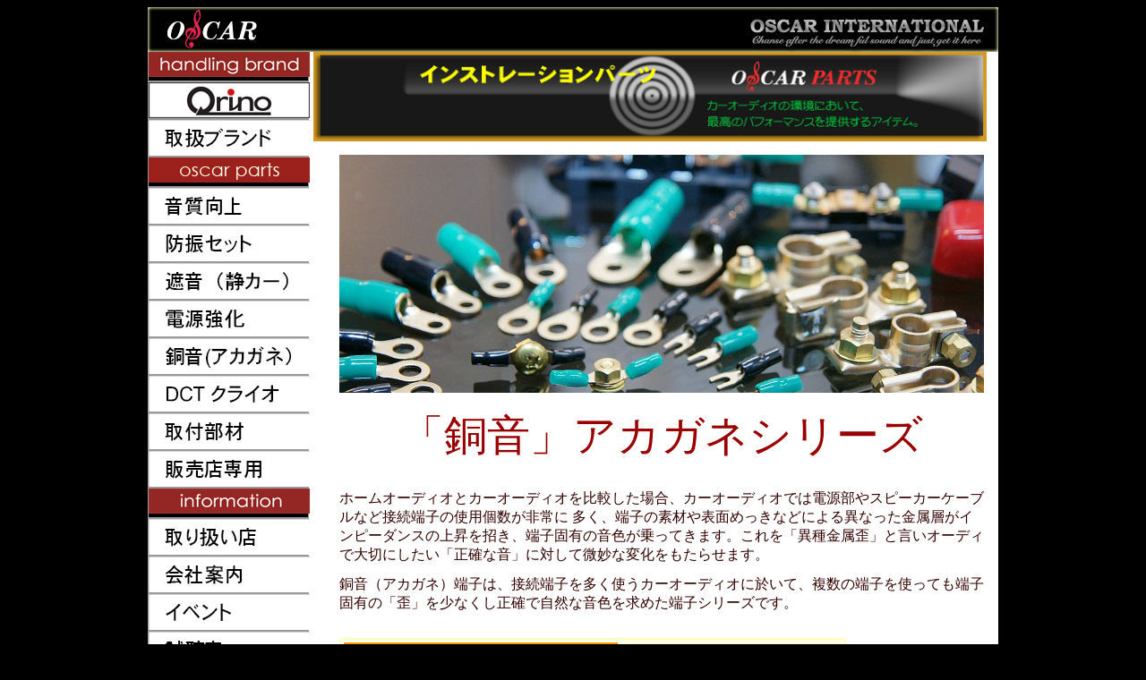

--- FILE ---
content_type: text/html
request_url: https://www.oscar-i.co.jp/insto_parts_page/akagane_top.html
body_size: 6877
content:
<!-- saved from url=(0022)http://internet.e-mail -->
<!DOCTYPE html PUBLIC "-//W3C//DTD XHTML 1.0 Transitional//EN" "http://www.w3.org/TR/xhtml1/DTD/xhtml1-transitional.dtd">
<html xmlns="http://www.w3.org/1999/xhtml">
<head>
<meta http-equiv="Content-Type" content="text/html; charset=utf-8" />
<title>アカガネ「銅音」　高音質端子シリーズ</title>
<meta name="description" content="オスカーインターナショナルはお客様の立場に立った、より楽しいオーディオライフを提案していきます。" />
<meta name="keywords" content="オスカーパーツ,カーオーディオ,デットニングパーツ,防振パーツ,制振シート,Qrino,ダイポルギー,チューニングパーツ,サウンドアップ" />
<link href="../form_template.css" rel="stylesheet" type="text/css" />
<style type="text/css">
<!--
  a:link    { text-decoration:     none; color:#000066; }
  a:visited { text-decoration:     none; color:#000099; }
  a:active  { text-decoration:     none; color:#006400; }
  a:hover   { text-decoration:underline; color:#8B0000; }
body,td,th {
	color: #000000;
}
body {
	background-color: #000000;
}
.style4 {font-size: 12px}
#setumei_table {
	float: right;
	width: 755px;
}
#cable_list {
	float: right;
	width: 720px;
	margin-right: 10px;
	border-top-style: solid;
	border-right-style: solid;
	border-bottom-style: solid;
	border-left-style: solid;
}
.style35 {
	font-size: 12px;
}
.style37 {font-size: 10; }
.style39 {font-size: 14px; font-weight: bold; }
.style40 {
	font-size: 14px;
	font-family: "ＭＳ Ｐゴシック", Osaka, "ヒラギノ角ゴ Pro W3";
	color: #0000FF;
}
.style41 {color: #0000FF}
.style43 {font-size: 12px; color: #000066; }
.style47 {
	font-size: 14px;
	font-weight: bold;
	color: #000066;
}
.style30 {font-size: 14px}
.style48 {color: #666666}

-->
</style>
<script src="../Scripts/AC_RunActiveContent.js" type="text/javascript"></script>
<script type="text/javascript">
<!--
function MM_swapImgRestore() { //v3.0
  var i,x,a=document.MM_sr; for(i=0;a&&i<a.length&&(x=a[i])&&x.oSrc;i++) x.src=x.oSrc;
}
function MM_preloadImages() { //v3.0
  var d=document; if(d.images){ if(!d.MM_p) d.MM_p=new Array();
    var i,j=d.MM_p.length,a=MM_preloadImages.arguments; for(i=0; i<a.length; i++)
    if (a[i].indexOf("#")!=0){ d.MM_p[j]=new Image; d.MM_p[j++].src=a[i];}}
}

function MM_findObj(n, d) { //v4.01
  var p,i,x;  if(!d) d=document; if((p=n.indexOf("?"))>0&&parent.frames.length) {
    d=parent.frames[n.substring(p+1)].document; n=n.substring(0,p);}
  if(!(x=d[n])&&d.all) x=d.all[n]; for (i=0;!x&&i<d.forms.length;i++) x=d.forms[i][n];
  for(i=0;!x&&d.layers&&i<d.layers.length;i++) x=MM_findObj(n,d.layers[i].document);
  if(!x && d.getElementById) x=d.getElementById(n); return x;
}

function MM_swapImage() { //v3.0
  var i,j=0,x,a=MM_swapImage.arguments; document.MM_sr=new Array; for(i=0;i<(a.length-2);i+=3)
   if ((x=MM_findObj(a[i]))!=null){document.MM_sr[j++]=x; if(!x.oSrc) x.oSrc=x.src; x.src=a[i+2];}
}
//-->
</script>
</head>

<body>
<div id="container">
  <div id="header"><img src="../img_new/top-header2.gif" alt="オスカーインターナショナル" width="950" height="50" border="0" usemap="#Map" />
<map name="Map" id="Map"><area shape="rect" coords="5,3,942,44" href="../index.html" alt="オスカーインターナショナルトップページ" />
</map>
    <!-- end #header <h1></h1>-->
<!-- end #header --></div>
  <div id="sidebar1">
  <!-- end #header <h3></h3>-->
  <!--<h3></h3>--->
 
<div id="navigation">
<ul>

<li><img src="../menu_img/b-handling.gif" width="180" height="28" /></li>

<li id="qrino"><a href="Qrino/index.html" target="_blank"></a></li>
<li id="brand"><a href="../brand_top.html"></a></li>

<li><img src="../menu_img/oscar_parts.gif" width="180" height="28" /></li>

<li id="onsitu"><a href="../tuningparts_new.html"></a></li>
<li id="boushin"><a href="../boushin_top.html"></a></li>
<li id="syaon"><a href="../syaon_top.html"></a></li>
<li id="dengen"><a href="../dengen_top.html"></a></li>
<li id="akagane"><a href="../insto_parts_page/akagane_top.html"></a></li>
<li id="kuraio"><a href="../kuraio_top.html"></a></li>
<li id="buzai"><a href="../instoparts_new.html"></a></li>
<li id="senyou"><a href="../buzai_new.html"></a></li>

<li><img src="../menu_img/b-info.gif" width="180" height="28" /></li>

<li id="toriatukai"><a href="../hanbaiten_new.html"></a></li>
<li id="kaisya"><a href="../company.html"></a></li>
<li id="event"><a href="../event_info2014.html"></a></li>
<li id="sicyou"><a href="../sicyou.html"></a></li>
<li id="blog"><a href="http://blog.livedoor.jp/oscartakahashi/"></a></li>
<li id="yokuaru"><a href="../yokuaru.html"></a></li>
<li id="toiawase"><a href="mailto:office@oscar-i.co.jp &lt;office@oscar-i.co.jp&gt;" target="_blank"></a></li>
<li id="adagio"><a href="http://qrino.web.fc2.com/"></a></li>
<li id="shop"><a href="http://oscar.shop-pro.jp" target="_blank"></a></li>

<li><img src="../menu_img/another.gif" width="180" height="28" /></li>
<li id="doubutu"><a href="../nes/nes_index_.html" target="_blank"></a></li>
</ul>
</div>

  <!-- end #sidebar1 --></div>
<div id="mainContent">
  <div id="mainimg">
    <div align="left"><img src="../insto_parts_img/insut_parts_img.gif" alt="チューニングパーツ" width="752" height="100" /></div>
  </div>
	
	
	 
  <div id="cable_list"><!---　cable リスト　--->
<table width="700"   bordercolor="#FFFFFF" cellspacing="2" cellpadding="7">
  <tr>
    <td colspan="2" bordercolor="#FFFFFF"><img src="../insto_parts_img/akagane/DSC03985 (11).jpg" alt="アカガネ　銅音TOP" width="720" height="266" /></td>
    </tr>
  <tr>
    <td height="42" colspan="2" bordercolor="#FFFFFF"><div align="center"><font color="#990000" size="+4">「銅音」アカガネシリーズ</font></div></td>
    </tr>
  <tr>
    <td colspan="2" bordercolor="#FFFFFF"><p><font color="#330000" size="3">ホームオーディオとカーオーディオを比較した場合、カーオーディオでは電源部やスピーカーケーブルなど接続端子の使用個数が非常に
      多く、端子の素材や表面めっきなどによる異なった金属層がインピーダンスの上昇を招き、端子固有の音色が乗ってきます。これを「異種金属歪」と言いオーディで大切にしたい「正確な音」に対して微妙な変化をもたらせます。</font></p>
      <p><font color="#330000" size="3">銅音（アカガネ）端子は、接続端子を多く使うカーオーディオに於いて、複数の端子を使っても端子固有の「歪」を少なくし正確で自然な音色を求めた端子シリーズです。</font></p></td>
    </tr>
  <tr>
    <td colspan="2" bordercolor="#FFFFFF"><table width="566" height="138"   bordercolor="#FFFFCC">
      <tr>
        <td width="294" rowspan="11" bgcolor="#FF9900"><p align="center"><font color="#FFFFFF"><strong><font size="+2">アカガネ</font></strong></font></p>
          <p align="center"><font size="+2"><strong><font color="#FFFFFF">銅音</font></strong></font></p></td>
        <td width="237" bgcolor="#FFFFCC"><strong><font color="#000000" size="3">■商品一覧</font></strong></td>
      </tr>
      <tr>
        <td bgcolor="#FFFFCC">&nbsp;</td>
      </tr>
      <tr>
        <td bgcolor="#FFFFCC"><strong><font color="#000000" size="3"><a href="../pdf/akagane_katarogu_2013_11.pdf">■PDF アカガネ カタログ2014</a></font></strong></td>
      </tr>
      <tr>
        <td bgcolor="#FFFFCC"><strong><font color="#000000" size="3"><a href="../pdf/navi_joint.pdf">■PDF ナビジョイントカタログ</a></font></strong></td>
      </tr>
      
      <tr>
        <td bgcolor="#FFFFCC">&nbsp;</td>
      </tr>
      <tr>
        <td bgcolor="#FFFFCC"><a href="http://trackback.blogsys.jp/livedoor/oscartakahashi/2468789">■ブログ「ギボシレス接続」電源部</a></td>
      </tr>
      <tr>
        <td bgcolor="#FFFFCC"><a href="http://trackback.blogsys.jp/livedoor/oscartakahashi/2467518">■ブログ「ギボシレス接続」スピカー部</a></td>
      </tr>
      <tr>
        <td bgcolor="#FFFFCC"><a href="http://trackback.blogsys.jp/livedoor/oscartakahashi/2469164">■ブログ「バッテリーターミナル」</a></td>
      </tr>
      <tr>
        <td bgcolor="#FFFFCC"><a href="http://trackback.blogsys.jp/livedoor/oscartakahashi/2481033">■ブログ「比較試聴」</a></td>
      </tr>
      <tr>
        <td bgcolor="#FFFFCC"><a href="http://trackback.blogsys.jp/livedoor/oscartakahashi/2466514">■ブログ「確認試聴」</a></td>
      </tr>
      <tr>
        <td bgcolor="#FFFFCC"><a href="http://trackback.blogsys.jp/livedoor/oscartakahashi/2465501">■ブログ「アカガネ発売」</a></td>
      </tr>
    </table></td>
  </tr>
  <tr>
    <td colspan="2" bordercolor="#FFFFFF">&nbsp;</td>
  </tr>
  <tr>
    <td colspan="2" bordercolor="#FFFFFF"><p><font size="+1"><strong><font color="#0000FF">■端子の素材について</font></strong><br />
          <font color="#666666" size="2">スピーカーや電源ケーブルはほとんどの場合、芯線資材は銅です。 <br />
        カーオーディオでは、これら銅素材のケーブルに、真鍮の接続端子が多く使われます。 <br />
        真鍮は、黄銅ともいわれ銅と亜鉛の合金です。 <br />
        <font color="#990000"><strong>銅の電気抵抗は、16.78 nΩmですが、真鍮は60 nΩmあります。</strong></font> <br />
        <br />
        これらケーブルと端子の抵抗値が変わることで音色が大きく変化する場合が有ります。 </font></font></p>      </td>
    </tr>
  <tr>
    <td colspan="2" bordercolor="#FFFFFF"><p><font size="+1"><strong><font color="#0000FF">■端子のめっきについて</font></strong><font color="#666666"><br />
            <font size="2">真鍮端子にめっきが施された場合、通常は真鍮の上にニッケルめっき０．５μm程度の下地処理後0.02μ程度の金めっきが施されています。 <br />
      これにより、ケーブルの銅線から信号の流れとして<br />
            </font></font></font><font size="2"><font color="#666666">銅線→金めっき「22.14 nΩm」→ニッケルめっき「96.9 nΩm」→真鍮基材「60 nΩm」となり、抵抗値の違う金属を何層も通る事により音色が変化していきます。 <br />
        そこで、「銅音」（アカガネ）では端子の素材に無酸素銅を使いフラッシュと呼ばれる薄膜の特殊処理後に0.1μmに及ぶ厚肉メキを施しています。 </font></font></p>
      <p><font color="#666666" size="2">通常の金めっき端子は、真鍮に0.5μm程度のニッケルめっきを下地処理として0.02μm程度の
        金めっきが施されるのが通常ですので、<font color="#990000"><strong>アカガネの金めっきは通常の10倍以上の肉厚</strong></font>と言えます。 </font></p></td>
    </tr>
  <tr>
    <td colspan="2" bordercolor="#FFFFFF"><p><font size="+1"><strong><font color="#0000FF">■金めっきの製法について</font></strong> <br />
          <font color="#666666" size="2">電解めっきには大きく分けて、バレル処理（ガラめっき）とラック処理（吊るし）に分けられます。 <br />
      通常、端子のように小さな形状で大量に金めっきをする場合は、バレル処理で樹脂製の樽（バレル）の中に製品を入れて、めっき液に浸漬し、樽を回転させながら膜厚でめっきする方法を選択します。 <br />
      手間が少なくて済むので価格も安く製品に傷も入りやすのも特徴です。 <br />
      <font color="#990000"><strong>アカガネは、ラック処理で個々の端子に電極を付け電解液の中で端子に電流を流しながらめっきを施します。</strong></font>これにより１つ１つのばらつきを抑えた個体差の少ない端子で、厚盛りの0.1μmの金めっきが出来る訳です。 </font></font></p>
      <p><font color="#666666" size="2">金の純度は、高く24Ｋ（98.0％以上）と言えます。 </font><font color="#666666" size="+1"><br />
      </font></p></td>
  </tr>
  <tr>
    <td colspan="2" bordercolor="#FFFFFF"><p><font size="+1"><strong><font color="#0000FF">■無酸素銅について </font></strong><br />
          <font color="#666666" size="2">無酸素銅は、酸素をほとんど含まない純銅で、酸素量が0.001%〜0.005%とごく微量に抑えられています。純銅の中でも最も純度が高くオーディオ用に最適な素材と言えます。 <br />
      しかし無酸素銅は、酸化が早く酸化被膜がつくと抵抗値が上昇していきます。 <br />
      そのため、酸化対策のめっきが必要不可欠となる訳です。 <br />
      <font color="#990000"><strong>無酸素銅は、材質の均一性に優れバラツキが少ない</strong></font> 特徴をもち、伝導率もタフピッチに比べて高く高音質と言えます。<br />
      導電率（％IACS）無産度銅・・・102　タフピッチ銅・・・101</font></font></p></td>
  </tr>
  <tr>
    <td colspan="2" bordercolor="#FFFFFF"><p><font size="+1"><strong><font color="#0000FF">■めっきの種類について </font></strong><br />
          <font color="#666666" size="2">◇ニッケル 
      ◇スズ 
      ◇金 
      ◇銀 
      ◇ロジューム 
      などが、オーディオの世界では使われます。<br />
          </font></font></p>
      <p><font color="#666666" size="2">○一般的な装飾用の金メッキは、0.003〜0.01ミクロンです。 <br />
        銅音では、それらの10倍を超える0.1ミクロン以上の金めっきを施しています。 <br />
        ○装飾用の金メッキは、非常に美しい光沢が有りますが銅音は、少し沈んだ深い金色です。 <br />
        ○銅音は、製法に於いてラック掛けメッキ（吊るしメッキ）を採用しています。 <br />
        通常の「ガラメッキ」に比べて、1つ1つの端子に電極を付けバラツキの少ない安定した国産メッキを施しています。（普通は、傷を付けないようにするための手間のかかる作業です。） <br />
        ○ガラメッキは、樽に入れてガラガラ回すので傷が多く付く。 <br />
        ○昨今の原価では、ロジューム1gと金1gでもさほど変わらない。 <br />
        ○銅音は、金の純度が高く24金めっきと言えます。 <br />
        ○酸化（錆び）により電気伝導性は変化する。 <br />
        ○各金属の電気抵抗 <br />
        銅は、1.55Ω <br />
        金は、2.05Ω <br />
        亜鉛は、5.5Ω <br />
        ニッケルは、6.2Ω <br />
        真鍮は、6.3Ω <br />
        スズは、11.5Ω <br />
        ロジュームは、18.7Ω </font></p>
      <p><font size="2"><font color="#666666">◇</font></font><font color="#666666" size="2">スズめっき <br />
特徴としては、ピンホールが少なく、緻密で均一な皮膜が得られ、はんだ濡れ性、耐腐食性、電気伝導性に優れた皮膜が得られます。<br />
しかし電気抵抗は高い。 </font></p>
      <p><font size="2"><font color="#666666">◇</font></font><font color="#666666" size="2">金めっき <br />
        化学的に安定していて耐食性に優れます。 <br />
        電気と熱の伝導性、はんだ付け性に優れています。 <br />
        経年変化による接触抵抗値の変化が少ないのも特徴。 </font></p>
      <p><font color="#666666" size="2">音響的には、電気抵抗が低く銅との相性が非常に良い。 <br />
        表面が柔らかく、接合する面積が多く情報量を伝えやすい。 </font></p>
      <p><font size="2"><font color="#666666">◇</font></font><font color="#666666" size="2">銀めっき <br />
        電気抵抗は低いが酸化が早いので使いにくい。</font></p>
      <p><font color="#666666" size="2">酸化には、水分と熱が大敵です。 <br />
        湿気の多い所では、酸化が早いのでカーオーディオでは注意が必要です。 </font></p></td>
  </tr>
  
  <tr>
    <td colspan="2" bordercolor="#FFFFFF"><p><font size="+1"><strong><font color="#0000FF">■ロジュームめっきが高級オーディオで多く使われますが、なぜでしょう？</font></strong> <br />
          <font color="#666666" size="2">以前は、ロジュームは非常に貴重でした。昨今のように金と変わらな価格ではなく高価でした。 <br />
      ロジュームは、表面が非常に硬く対摩耗性に優れているためプラグなどの抜き差しで品質が変化する事が少ないのも特徴です。 <br />
      しかし、電気抵抗は、金に比べて落ちますし、下地処理が金よりも多くなる場合が大半です。 <br />
      カーオーディオの端子のように多くの接点に使う場合は、個性が強くなりすぎると考えます。 </font></font></p>
      <p>&nbsp;</p>
      <p><font color="#666666" size="+1"><strong><font color="#0000FF">■ギボシレス銅音ジョイント </font></strong><br />
          <font size="2">ギボシの素材は、黄銅（真鍮）です。 <br />
        無垢の状態のものと錫めっきを施した物があります。 </font></font></p>
      <p><font color="#666666" size="2">これを、無酸素銅の金メッキ端子に変えると音色は大幅な改善が期待できます。</font></p>
      <p>&nbsp;</p>
      <p><font color="#666666" size="2">これらの試行錯誤と音色確認の末、銅音（アカガネ）シリーズが誕生しました。<br />
        カーオーディオの新しい常識として、アカガネ端子が使われだすことを願い発売いたします。</font></p>      </td>
    </tr>
  <tr>
    <td width="331" bordercolor="#FFFFFF">&nbsp;</td>
    <td width="331" bordercolor="#FFFFFF">&nbsp;</td>
  </tr>
</table>

<p align="center">
  <!----
<table width="700"   cellspacing="2" cellpadding="7">
  <tr>
    <td><div align="center"><img src="insto_parts_img/opb-st1sinn.jpg" alt="防振セット" width="120" height="100" /></div></td>
    <td><div align="center"><img src="insto_parts_img/matuto_2.jpg" alt="防振材" width="127" height="100" /><img src="insto_parts_img/ODP-300.jpg" alt="防振材" width="120" height="100" /></div></td>
    </tr>
  <tr>
    <td><div align="left" class="style35">防振セット</div></td>
    <td><div align="left" class="style35">防振材
      （小口パック）</div></td>
    </tr>
  <tr>
    <td valign="top"><a href="http://www.oscar-i.co.jp/tuning-parts/purobousiset.htm" target="_blank" class="style35">フロントドア2枚分を解説書付き<br>でキット化したも
      のです。<br>OSCAR防振の基本セット。</a></td>
    <td valign="top"><a href="http://www.oscar-i.co.jp/tuning-parts/bousin_1.html" target="_blank" class="style35">防振セットの部品販売と考えてください。<br />
      ダイポルギー防振材の使いやすいパッケージ商品です。</a><a href="http://www.oscar-i.co.jp/tuning-parts/kyuuon_1.html" target="_blank" class="style4"></a><a href="http://www.oscar-i.co.jp/tuning-parts/siring_1.html" target="_blank" class="style4"></a></td>
    </tr>
</table>

<table width="700"   cellspacing="2" cellpadding="7">
	<tr>
    <td><div align="center"><img src="tuning-parts_img/img_new/seat_MF1.jpg" alt="acoustics　cable" width="120" height="100" /></div></td>
    <td><div align="center"><img src="insto_parts_img/OKR-120.jpg" alt="拡散材" width="134" height="100" /><img src="insto_parts_img/OSL-120.jpg" alt="拡散材" width="133" height="100" /><img src="insto_parts_img/DSC03873.jpg" alt="拡散材" width="137" height="100" /></div></td>
    </tr>
  <tr>
    <td><div align="left" class="style35">シーリング材</div></td>
    <td><div align="left" class="style35">拡散材</div></td>
    </tr>
  <tr>
    <td valign="top"><p><a href="http://www.oscar-i.co.jp/tuning-parts/siring_1.html" target="_blank" class="style35">インナーバッフルと内張り<br />
      の空間をシーリング</a></p>
      <p>&nbsp;</p></td>
    <td valign="top"><a href="http://www.oscar-i.co.jp/tuning-parts/kyuuon_1.html" target="_blank" class="style35">拡散･吸音材</a><a href="http://www.oscar-i.co.jp/tuning-parts/bonndo_1.html" target="_blank" class="style4"></a></td>
    </tr>
</table>
	
<table width="700"   cellspacing="2" cellpadding="7">
  <tr>
    <td><div align="center"><img src="insto_parts_img/DSC03922.jpg" alt="音響用バッフル" width="140" height="100" /></div></td>
    <td><div align="center"><img src="insto_parts_img/tait_bond.jpg" alt="プロご用達ボンド" width="120" height="100" /><img src="insto_parts_img/dast_nond.jpg" alt="プロご用達ボンド" width="120" height="100" /><img src="insto_parts_img/sirikon_off.jpg" alt="プロご用達ボンド" width="120" height="100" /></div></td>
    </tr>
  <tr>
    <td><div align="left" class="style35">音響用バッフル</div></td>
    <td><div align="left" class="style35">プロご用達ボンド類</div></td>
    </tr>
  <tr>
    <td valign="top"><p><a href="http://www.oscar-i.co.jp/tuning-parts/kabasakura.htm" target="_blank" class="style35">樺桜音響用ボード</a></p>
      <p>&nbsp;</p></td>
    <td valign="top"><p><a href="http://www.oscar-i.co.jp/tuning-parts/bonndo_1.html" target="_blank" class="style35">製作用ボンド類</a></p>
      <p>&nbsp;</p>      <a href="http://www.oscar-i.co.jp/tuning-parts/kyuuon_1.html" target="_blank" class="style4"></a><a href="http://www.oscar-i.co.jp/tuning-parts/siring_1.html" target="_blank" class="style4"></a></td>
    </tr>
</table>
---->
  
  
  
  <!-- end cable リスト -->
  <img src="../tuning-parts_img/img_new/line_70010.jpg" alt="acoustics　cable" width="700" height="10" /><br />
  </p>
<p align="left"><span class="style41"><strong>　　　　<a href="../instoparts_new.html">　←　インストパーツに戻る</a></strong><a href="../pdf/oscarparts_katarog2010.pdf"><br />
</a></span></p>
<p align="center"><br />
</p>
  </div>
<!-- end #mainContent --></div>


<p>

<!-- このクリアリングエレメントは、#container div に強制的にすべての子フローティングエレメントが含まれるようにするため、#mainContent div の直後に配置される必要があります --><br class="clearfloat" />
  
</p><div id="footer">
<p>Copyright(C)2010 Oscar International Co.,LTD. All Rights Reserved</p>
  <!-- end #footer --></div>
<!-- end #container --></div>
</body>
</html>


--- FILE ---
content_type: text/css
request_url: https://www.oscar-i.co.jp/form_template.css
body_size: 2198
content:
　charset "utf-8";"
body  {
	font: 100% Verdana, Arial, Helvetica, sans-serif;
	margin: 0; /* 複数の異なるブラウザの初期設定値に対応するため、body エレメントのマージンと余白を 0 にすることをお勧めします */
	padding: 0;
	text-align: center; /* これにより、IE 5* ブラウザではコンテナが中央揃えになります。そして、テキストは、#container セレクタの初期設定である左揃えに設定されます */
	color: #FFFFFF;
	background-color: #000000;
}

#wrapper {
	margin: auto;
	width: 950px;
	font-weight: bold;
	color: #000000;
	background-color: #FFFFFF;
}

#container_top {
	width: 950px; /* 自動マージン（幅と連動）により、ページが中央揃えになります */
	height: 2500px;
	border: 0px solid #000000; /* この設定は body エレメントの text-align: center より優先されます。 */
	text-align: left; /* この設定は body エレメントの text-align: center より優先されます。 */
	margin-top: 0;
	margin-right: auto;
	margin-bottom: 0;
	margin-left: auto;
	height: auto;
	background:#000000;
	font-family: "ＭＳ Ｐゴシック", Osaka, "ヒラギノ角ゴ Pro W3";
	font-size: 12px;
	background-position: center;
	}

#mainContent_top {
	width: 760px;
	margin-top: 0;
	margin-right: 0px;
	margin-bottom: 0;
	margin-left: 185px;
	background-position: right;
} 

#mainimg_top{
	width: 760px;
	margin: 0px;
	top: 0px;
}


#leftcol_top {
	width: 360px;
	padding-left: 20px;
	margin-top: 20px;
	background-color: #000000;
	color: #FFFFFF;
	text-align: left;
	float: left;
}

#leftcol_top table {
	font-family: "ＭＳ Ｐゴシック", Osaka, "ヒラギノ角ゴ Pro W3";
	font-size: 12px;
}

#rightcol_top {
	padding: 0px;
	float: right;
	width: 360px;
	margin-top: 20px;
	margin-right: 0px;
	margin-bottom: 0px;
	margin-left: 0px;
	text-align: center;
	
}

#footer_top {
	background:#000000;
	color: #FFFFFF;
	padding-top: 0;
	text-align: center;
	padding-right: 10px;
	padding-bottom: 0;
	padding-left: 10px;
	font-size: x-small;
} 

#container {
	width: 950px; /* 自動マージン（幅と連動）により、ページが中央揃えになります */
	height: 2500px;
	border: 0px solid #000000;
	text-align: left; /* この設定は body エレメントの text-align: center より優先されます。 */
	margin-top: 0;
	margin-right: auto;
	margin-bottom: 0;
	margin-left: auto;
	height: auto;
	background-color: #FFFFFF;
	font-family: "ＭＳ Ｐゴシック", Osaka, "ヒラギノ角ゴ Pro W3";
	font-size: 12px;
	color: #000000;
} 
	
	
#header { 
	background: #000000; 
	padding: 0 0px;   /*この余白は、その下に表示される div のエレメントの左揃えと一致します。#header でテキストの代わりにイメージが使用される場合は、必要に応じて、余白を削除してください。 */
} 
#header h1 {
	margin: 0;  /*#header div の最後のエレメントのマージンを 0 に設定することにより、マージンの相殺（div 間の原因不明のスペース）が回避されます。div の周囲に境界線が適用されている場合は、境界線によってマージンの相殺が回避されるため、この操作は不要です */
	padding: 0px 0; /* マージンの代わりに余白を使用して、エレメントを div の端に接触しない位置に維持することができます */
	background-color: #000000;
}

#mainContent {
	width: 750px;
	margin-top: 0;
	margin-right: 0;
	margin-bottom: 0;
	color: #FFFFFF;
	margin-left: 5px;
	padding: 0px;
	float: left;
} 

#container #mainContent #leftcol {
	float: left;
	width: 360px;
	margin-top: 20px;
	margin-right: 0px;
	margin-bottom: 0px;
	margin-left: 15px;
	background-color: #FFFFFF;
	padding: 0px;
	color: #000000;
}

#container #mainContent #leftcol table {
	font-family: "ＭＳ Ｐゴシック", Osaka, "ヒラギノ角ゴ Pro W3";
	font-size: 12px;
}

#container #mainContent #rightcol {
	padding: 0px;
	width: 360px;
	margin-top: 20px;
	margin-right: 0px;
	margin-bottom: 0px;
	margin-left: 0px;
	color: #000000;
	background-color: #FFFFFF;
}

#container #mainContent #shopban {
	padding: 0px;
	float: right;
	width: 240px;
	margin-top: 150px;
	margin-right: 0px;
	margin-bottom: 0px;
	margin-left: 0px;
	
}
#mainContent1 {
	width: 750px;
	height: 500px;
	padding-left: 5px;
	margin-top: 0;
	margin-right: 0;
	margin-bottom: 0;
	background-position: right;
} 
#mainimg {
	padding: 0px;
	margin: 0px;
	width: 700px;
	text-align: center;
}
#footer {
	padding-top: 0;
	text-align: center;
	padding-right: 10px;
	padding-bottom: 0;
	padding-left: 10px;
	font-size: x-small;
	color: #000000;
	background-color: #FFFFFF;
} 
#footer p {
	margin: 0; /* フッターの最初のエレメントのマージンを 0 に設定することにより、マージンの相殺（div 間のスペース）が回避されます */
	padding: 10px 0; /* このエレメントの余白により、マージンの相殺を発生させることなく、マージンの効果とまったく同じように、スペースが設定されます */
}

/* 再使用できる各種クラス */
.fltrt { /* このクラスは、ページ上でフローティングエレメントを右側に配置するのに使用できます。プローティングエレメントは、ページ上でその横に配置されるエレメントの前に配置される必要があります。 */
	float: right;
	margin-left: 8px;
}
.fltlft { /* このクラスは、ページ上でフローティングエレメントを左側に配置するのに使用できます */
	float: left;
	margin-right: 8px;
}
.clearfloat { /* このクラスは、div またはブレークエレメントに適用される必要があり、また、フローティングエレメントが完全に含まれているコンテナの末尾の直前にある最後のエレメントである必要があります */
	clear:both;
    height:0;
    font-size: 1px;
    line-height: 0px;
}

#sidebar1 {
	float: left;
	width: 180px; /* 上余白と下余白により、この div 内に視覚的なスペースが設定されます */
	padding-top: 0px;
	padding-right: 0px;
	padding-bottom: 15px;
	padding-left: 0px;
	background-color: #000000;
	margin: 0px;
}

#sidebar1 h3,  #sidebar1 p {
	margin-left: 10px; /* サイドバーに配置されるすべてのエレメントに左マージンと右マージンが設定されている必要があります */
	margin-right: 5px;
}

#navigation ul {
	margin: 0px;
	padding: 0px;
}
#navigation li {
	margin: 0px;
	padding: 0px;
	border-left: 1px solid #999999;
	border-right: 1px solid #999999;
	border-bottom: 2px solid #999999;
	list-style-type: none;
}
#navigation li a {
	text-decoration: none;
	display: block;
	color: #FFFFFF;
	height: 40px;
	width: 180px;
	line-height: 2em;
}
#navigation li a:hover {
	background: #99CC66;
	color:#993300;
}
#navigation li#navibanner {
	text-align: left;
	text-indent: 30px;
	font-size: 14px;
	font-weight: bold;
	text-decoration: none;
}
li#qrino a {
	background-image: url(menu_img/qrino_1.gif);
	width: 180px;
}

li#qrino a:hover {
	background-image: url(menu_img/qrino_2.gif);
	width: 180px;
}

li#brand a {
	background-image: url(menu_img/brand_1.gif);
	width: 180px;
}

li#brand a:hover {
	background-image: url(menu_img/brand_2.gif);
	width: 180px;
}

li#onsitu a {
	background-image: url(menu_img/onsitu_1.gif);
	width: 180px;
}

li#onsitu a:hover {
	background-image: url(menu_img/onsitu_2.gif);
	width: 180px;
}

li#boushin a {
	background-image: url(menu_img/boushin_1.gif);
	width: 180px;
}

li#boushin a:hover {
	background-image: url(menu_img/boushin_2.gif);
	width: 180px;
}

li#syaon a {
	background-image: url(menu_img/syaon_1.gif);
	width: 180px;
}

li#syaon a:hover {
	background-image: url(menu_img/syaon_2.gif);
	width: 180px;
}

li#dengen a {
	background-image: url(menu_img/dengen_1.gif);
	width: 180px;
}

li#dengen a:hover {
	background-image: url(menu_img/dengen_2.gif);
	width: 180px;
}

li#akagane a {
	background-image: url(menu_img/akagane_1.gif);
	width: 180px;
}

li#akagane a:hover {
	background-image: url(menu_img/akagane_2.gif);
	width: 180px;
}

li#kuraio a {
	background-image: url(menu_img/kuraio_1.gif);
	width: 180px;
}

li#kuraio a:hover {
	background-image: url(menu_img/kuraio_2.gif);
	width: 180px;
}

li#buzai a {
	background-image: url(menu_img/buzai_1.gif);
	width: 180px;
}

li#buzai a:hover {
	background-image: url(menu_img/buzai_2.gif);
	width: 180px;
}

li#senyou a {
	background-image: url(menu_img/senyou_1.gif);
	width: 180px;
}
li#senyou a:hover {
	background-image: url(menu_img/senyou_2.gif);
	width: 180px;

}
li#toriatukai a {
	background-image: url(menu_img/toriatukai_1.gif);
	width: 180px;
}
li#toriatukai a:hover {
	background-image: url(menu_img/toriatukai_2.gif);
	width: 180px;
}

li#kaisya a {
	background-image: url(menu_img/kaisya_1.gif);
	width: 180px;
}
li#kaisya a:hover {
	background-image: url(menu_img/kaisya_2.gif);
	width: 180px;
}
li#event a {
	background-image: url(menu_img/event_1.gif);
	width: 180px;
}
li#event a:hover {
	background-image: url(menu_img/event_2.gif);
	width: 180px;
}

li#sicyou a {
	background-image: url(menu_img/sicyou_1.gif);
	width: 180px;
}

li#sicyou a:hover {
	background-image: url(menu_img/sicyou_2.gif);
	width: 180px;
}

li#blog a {
	background-image: url(menu_img/blog_1.gif);
	width: 180px;
}

li#blog a:hover {
	background-image: url(menu_img/blog_2.gif);
	width: 180px;
}

li#yokuaru a {
	background-image: url(menu_img/yokuaru_1.gif);
	width: 180px;
}

li#yokuaru a:hover {
	background-image: url(menu_img/yokuaru_2.gif);
	width: 180px;
}

li#toiawase a {
	background-image: url(menu_img/toiawase_1.gif);
	width: 180px;
}

li#toiawase a:hover {
	background-image: url(menu_img/toiawase_2.gif);
	width: 180px;
}

li#adagio a {
	background-image: url(menu_img/adagio_1.gif);
	width: 180px;
}
li#adagio a:hover {
	background-image: url(menu_img/adagio_2.gif);
	width: 180px;
}

li#shop a {
	background-image: url(menu_img/shop_1.gif);
	width: 180px;
}
li#shop a:hover {
	background-image: url(menu_img/shop_2.gif);
	width: 180px;
}
li#doubutu a {
	background-image: url(menu_img/doubutu_1.gif);
	width: 180px;
}
li#doubutu a:hover {
	background-image: url(menu_img/doubutu_2.gif);
	width: 180px;
}
